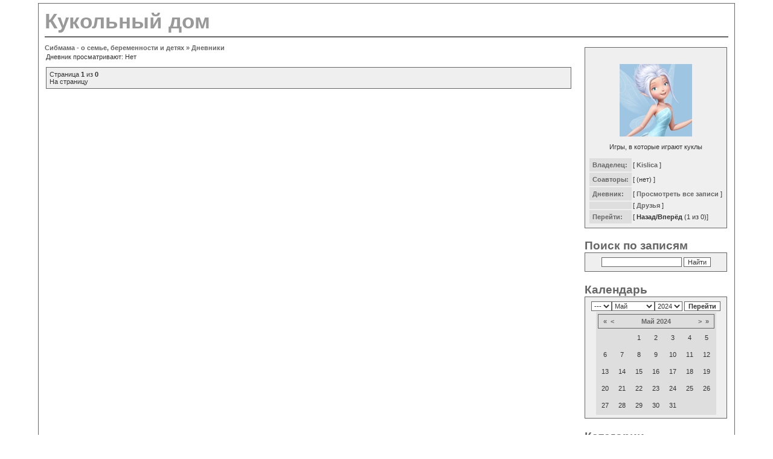

--- FILE ---
content_type: text/html; charset=windows-1251
request_url: https://blog.sibmama.ru/weblog.php?w=15747&previous=0&month=5&year=2024&sid=f4613b8d23524e4026de940980dec6cf
body_size: 5282
content:
<!DOCTYPE HTML PUBLIC "-//W3C//DTD HTML 4.01 Transitional//EN">
<html xmlns="http://www.w3.org/1999/xhtml" dir="ltr">
<head>
<meta http-equiv="Content-Type" content="text/html; charset=windows-1251" />
<meta http-equiv="Content-Style-Type" content="text/css" />
<link rel="canonical" href="https://blog.sibmama.ru/weblog.php?w=15747" />
<link rel="alternate" type="application/xml" title="Кукольный дом - RSS" href="weblog_rss.php?w=15747" /><link rel="stylesheet" href="weblogs/templates/simpleGray/print.css" type="text/css" media="print" />
<link rel="stylesheet" href="weblogs/templates/simpleGray/simpleGray.css?v=296" type="text/css" />
<script type="text/javascript" src="/js/swfobject.js"></script>
<script type="text/javascript" src="/js/jquery.js?v=3.2.1"></script>
<script type="text/javascript" src="/js/quotes.js?v=296"></script>
<link rel="stylesheet" href="/css/jquery.fancybox.min.css?v=3210" />
<link rel="stylesheet" href="/css/jquery.fancybox.fix.css?v=3210" />
<script src="/js/jquery.fancybox.min2.js?v=3210"></script>
<link rel="stylesheet" href="css/linesf.css" type="text/css">
<!--[if lt IE 7]><style type="text/css"> .transfix { behavior: url(css/iepngfix.htc); }</style><![endif]-->
<style type="text/css">
<!--
body
{
	color: #333333;
	font-family: Arial;
	font-size: 8pt;
	text-align: center;
	scrollbar-face-color: #DEDEDE;
	scrollbar-highlight-color: #FFFFFF;
	scrollbar-shadow-color: #DEDEDE;
	scrollbar-3dlight-color: #D7D7D7;
	scrollbar-arrow-color: #666666;
	scrollbar-track-color: #EFEFEF;
	scrollbar-darkshadow-color: #989898;
	margin: 0;
	background-color: #EFEFEF;
	background-image: none;
	background-attachment: fixed;
	background-repeat: repeat;
	background-position: center center;
	background-color: #FFFFFF;
}

#wrapper
{
    text-align: left;
    background-color: #FFFFFF;
    border: 1px #666666 solid;
    margin: 5px auto;
    max-width: 1152px;
    padding-bottom: 5px;

}

/* HTML replacements */
font,th,td,p { color: 333333; font-family: Arial; color: #333333; font-size: 8pt }
a:link		{ text-decoration: none; color : #666666; font-weight: bold; }
a:active	{ text-decoration: none; color : #666666; font-weight: bold; }
a:visited	{ text-decoration: none; color : #666666; font-weight: bold; }
a:hover		{ text-decoration: underline; color : #333333; }
hr		{ border: 0; border-top: 2px #666666 solid; }
th		{ border: 1px #666666 solid; background-color: #DEDEDE; white-space: nowrap; color: #666666; padding: 5px; }
h1		{ font-size: 26pt; font-weight: bold; color: #999999; padding: 0; margin: 0 }
h2		{ font-size: 16pt; font-weight: bold; color: #666666; padding: 0; margin: 0 }
h3		{ font-size: 12pt; color: #666666; padding: 0; margin: 0 }
h4		{ font-size: 14pt; font-weight: bold; color: #666666; padding: 0; margin: 0; padding-top: 1em; }
h5		{ background-color: #DEDEDE; white-space: nowrap; font-weight: bold; padding: 5px; margin: 0; font-size: 1em }
input, select, textarea, button	{ font-size: 8pt; border: 1px #666666 solid; background-color: #FFFFFF; color: #333333; vertical-align: middle; }
img		{ border: 0; vertical-align: middle }
td		{ padding: 0; margin: 0; }
form	{ padding: 2px; margin: 0; }
label 	{ vertical-align: middle; }
.footer		{ border: 1px #666666 solid; background-color: #DEDEDE; }
.postedby	{ font-size: 0.8em }
.left		{ float: left; }
.right 		{ float: right; }
.clear		{ clear: both; }
td		{ vertical-align: top; }
.extrapadding	{ padding: 10px; }
.box p table	{ margin: 1em }

.entry
{
	margin-bottom: 3em;
}

.allentries
{
}

.box
{
	margin: 0 auto 0 auto;
	border: 1px #666666 solid;
	background-color: #EFEFEF;
	padding: 5px;
}
.entry .box, .entrybox
{
        border: 1px #666666 solid;
        background-color: #DEDEDE;
}

.daycell	{ border: 1px #666666 solid; background-color: #EFEFEF; width: 25px; height: 25px; vertical-align: middle; }
.nodaycell 	{ background-color: #DEDEDE; width: 25px; height: 25px; vertical-align: middle; }
.row1		{ background-color: #EFEFEF; vertical-align: middle; padding: 5px; }
.row2		{ background-color: #DEDEDE; vertical-align: middle; padding: 5px; }
.row1 label	{ font-weight: bold }
.copyright	{ color: 333333; font-family: Arial; color: #333333; font-size: 8pt; }

input.mainoption, button.mainoption{ font-weight: bold; }

#webloginfo
{
	text-align: left;
	white-space: nowrap;
	overflow: auto;
}

#webloginfo th
{
	border: 0;
	text-align: left;
	font-weight: bold;
}

#webloginfo td
{
	vertical-align: middle;
}

.toplinks
{
	height: 3em;
	line-height: 3em;
	vertical-align: middle;
}

.center
{
	margin: 0 auto 0 auto;
	text-align: center;
}

.smilie
{
	padding: 3px;
	border: 1px;
}

.smilie:hover
{
	border: 1px #666666 solid;
	background: #DEDEDE;
}

.helpline
{
	background: none;
	border: 0;
}

.footer
{
	text-align: center;
	vertical-align: middle;
	height: 2.5em;

}

.phpbb_alert {
        border: 1px #666666 solid;
        background-color: #EFEFEF;
}
#phpbb_alert h3.alert_title, .phpbb_confirm_title {
        color: #666666;
}

-->
</style>

<title>Кукольный дом</title>

</head>
<body>
<div id="wrapper">

<script language="JavaScript" type="text/javascript">
<!--
function emoticon(text) {
	var txtarea = document.post.message;
	text = ' ' + text + ' ';
	if (txtarea.createTextRange && txtarea.caretPos) {
		var caretPos = txtarea.caretPos;
		caretPos.text = caretPos.text.charAt(caretPos.text.length - 1) == ' ' ? caretPos.text + text + ' ' : caretPos.text + text;
		txtarea.focus();
	} else {
		txtarea.value  += text;
		txtarea.focus();
	}
}
-->
</script>

<div class="extrapadding">
<a href="weblog.php?w=15747&amp;sid=6d831846312ea9d2c34221491d0729de"><h1>Кукольный дом</h1></a>
<hr />
<p class="noprint"><a href="https://forum.sibmama.ru/index.php?sid=6d831846312ea9d2c34221491d0729de">Сибмама - о семье, беременности и детях</a> &raquo; <a href="weblogs.php?sid=6d831846312ea9d2c34221491d0729de">Дневники</a></p>
</div>

<table style="width:100%;margin-top:-40px" cellpadding="10">
  <tr>
	<td id="mainColumn"><div class="extrapadding">


<p class="noprint">Дневник просматривают: Нет</p>

<div class="box">Страница <b>1</b> из <b>0</b><br />На страницу </div>
	</div></td>
	<td width="20%" id="rightColumn"><div class="extrapadding">

		<div class="box" style="text-align: center">

			<p><br /><img src="images/avatars/258402_54c7c8a482ba4.jpg" alt="" border="0" /><br /></p>

			<p>Игры, в которые играют куклы</p>

			<table id="webloginfo" style="margin: auto">
			  <tr>
				<th>Владелец:</th>
				<td>[ <a href="https://forum.sibmama.ru/profile.php?mode=viewprofile&amp;u=258402&amp;sid=6d831846312ea9d2c34221491d0729de">Kislica</a> ]</td>
			  </tr>
			  <tr>
				<th>Соавторы:</th>
				<td style="white-space:normal">[ (нет) ]</td>
			  </tr>
			  <tr>
				<th>Дневник:</th>
				<td>[ <a href="weblog_allentries.php?w=15747&amp;sid=6d831846312ea9d2c34221491d0729de">Просмотреть все записи</a> ]</td>
			  </tr>
			  <tr>
				<th></th>
				<td>[ <a href="weblog_friends.php?u=258402&amp;sid=6d831846312ea9d2c34221491d0729de">Друзья</a> ]</td>
			  </tr>
			  
			  <tr>
				<th>Перейти:</th>
				<td>[ <strong>Назад/Вперёд</strong> (1 из 0)]</td>
			</tr>
		    </table>
		</div>
		<h4>Поиск по записям</h4>
		<div class="box" style="text-align: center">
		    <form action="weblog.php?w=15747&amp;sid=6d831846312ea9d2c34221491d0729de" method="post">
			<input type="text" name="search" value=""/>&nbsp;<button type="submit" name="submit">Найти</button> 
		    </form>
		</div>
		
		<h4>Календарь</h4>
		<div class="box" style="text-align: center">

			<form action="weblog.php?w=15747&amp;sid=6d831846312ea9d2c34221491d0729de" method="get">
				<select id="day" name="day"><option value="">---</option><option value="1">1</option><option value="2">2</option><option value="3">3</option><option value="4">4</option><option value="5">5</option><option value="6">6</option><option value="7">7</option><option value="8">8</option><option value="9">9</option><option value="10">10</option><option value="11">11</option><option value="12">12</option><option value="13">13</option><option value="14">14</option><option value="15">15</option><option value="16">16</option><option value="17">17</option><option value="18">18</option><option value="19">19</option><option value="20">20</option><option value="21">21</option><option value="22">22</option><option value="23">23</option><option value="24">24</option><option value="25">25</option><option value="26">26</option><option value="27">27</option><option value="28">28</option><option value="29">29</option><option value="30">30</option><option value="31">31</option></select><select id="month" name="month"><option value="">---</option><option value="1">Январь</option><option value="2">Февраль</option><option value="3">Март</option><option value="4">Апрель</option><option value="5" selected="selected">Май</option><option value="6">Июнь</option><option value="7">Июль</option><option value="8">Август</option><option value="9">Сентябрь</option><option value="10">Октябрь</option><option value="11">Ноябрь</option><option value="12">Декабрь</option></select><select id="year" name="year"><option value=""$select>---</option><option value="2000">2000</option><option value="2001">2001</option><option value="2002">2002</option><option value="2003">2003</option><option value="2004">2004</option><option value="2005">2005</option><option value="2006">2006</option><option value="2007">2007</option><option value="2008">2008</option><option value="2009">2009</option><option value="2010">2010</option><option value="2011">2011</option><option value="2012">2012</option><option value="2013">2013</option><option value="2014">2014</option><option value="2015">2015</option><option value="2016">2016</option><option value="2017">2017</option><option value="2018">2018</option><option value="2019">2019</option><option value="2020">2020</option><option value="2021">2021</option><option value="2022">2022</option><option value="2023">2023</option><option value="2024" selected="selected">2024</option><option value="2025">2025</option><option value="2026">2026</option><option value="2027">2027</option><option value="2028">2028</option><option value="2029">2029</option><option value="2030">2030</option><option value="2031">2031</option><option value="2032">2032</option><option value="2033">2033</option><option value="2034">2034</option><option value="2035">2035</option><option value="2036">2036</option><option value="2037">2037</option></select><input type="hidden" name="w" value="15747" />				<input type="submit" accesskey="g" name="submit" class="mainoption" value="Перейти" />
			</form>

		      <table cellspacing="3" style="padding: 0px; margin: 0; text-align: center; margin: auto auto auto auto; background: #DEDEDE">
			<tr>
<th colspan="7">
<span style="float: left;">&nbsp;<a href="weblog.php?w=15747&amp;previous=0&amp;month=5&amp;year=2023&amp;sid=6d831846312ea9d2c34221491d0729de">&laquo;</a>&nbsp;</span>
<span style="float: left;">&nbsp;<a href="weblog.php?w=15747&amp;previous=0&amp;month=4&amp;year=2024&amp;sid=6d831846312ea9d2c34221491d0729de">&lt;</a>&nbsp;</span>
<span style="float: right;">&nbsp;<a href="weblog.php?w=15747&amp;previous=0&amp;month=5&amp;year=2025&amp;sid=6d831846312ea9d2c34221491d0729de">&raquo;</a>&nbsp;</span>
<span style="float: right;">&nbsp;<a href="weblog.php?w=15747&amp;previous=0&amp;month=6&amp;year=2024&amp;sid=6d831846312ea9d2c34221491d0729de">&gt;</a>&nbsp;</span>Май 2024</th>
			</tr>
			<tr>
				<td class="nodaycell"></td>
				<td class="nodaycell"></td>
				<td class="nodaycell">1</td>				<td class="nodaycell">2</td>				<td class="nodaycell">3</td>				<td class="nodaycell">4</td>				<td class="nodaycell">5</td></tr><tr>				<td class="nodaycell">6</td>				<td class="nodaycell">7</td>				<td class="nodaycell">8</td>				<td class="nodaycell">9</td>				<td class="nodaycell">10</td>				<td class="nodaycell">11</td>				<td class="nodaycell">12</td></tr><tr>				<td class="nodaycell">13</td>				<td class="nodaycell">14</td>				<td class="nodaycell">15</td>				<td class="nodaycell">16</td>				<td class="nodaycell">17</td>				<td class="nodaycell">18</td>				<td class="nodaycell">19</td></tr><tr>				<td class="nodaycell">20</td>				<td class="nodaycell">21</td>				<td class="nodaycell">22</td>				<td class="nodaycell">23</td>				<td class="nodaycell">24</td>				<td class="nodaycell">25</td>				<td class="nodaycell">26</td></tr><tr>				<td class="nodaycell">27</td>				<td class="nodaycell">28</td>				<td class="nodaycell">29</td>				<td class="nodaycell">30</td>				<td class="nodaycell">31</td>				<td class="nodaycell"></td>
				<td class="nodaycell"></td>
			</tr>
		      </table>

		</div>

		<h4>Категории</h4>
		<div class="box" style="text-align: center">
						<a href="weblog.php?w=15747&amp;category=%C4%EE%EC%E0&amp;sid=6d831846312ea9d2c34221491d0729de">Дома</a>&nbsp;(2), <a href="weblog.php?w=15747&amp;category=%C4%F3%EC%E0%FE&amp;sid=6d831846312ea9d2c34221491d0729de">Думаю</a>&nbsp;(1), <a href="weblog.php?w=15747&amp;category=%CC%E0%E3%E0%E7%E8%ED%FB&amp;sid=6d831846312ea9d2c34221491d0729de">Магазины</a>&nbsp;(2), <a href="weblog.php?w=15747&amp;category=%CD%E0+%F3%EB%E8%F6%E5&amp;sid=6d831846312ea9d2c34221491d0729de">На улице</a>&nbsp;(10), <a href="weblog.php?w=15747&amp;category=0&amp;sid=6d831846312ea9d2c34221491d0729de">без&nbsp;категорий</a>&nbsp;(1)		</div>

		<h4>Болталка</h4>
		<div class="box">

		<div style="border: 1px #DEDEDE solid; max-height: 30em; min-height: 5em; overflow: auto;">
		<div style="border: 1px #DEDEDE solid">
		</div>
			<div class="row2">Тут ещё тихо.</div>

		</div>
			<form action="weblog.php?w=15747&amp;sid=6d831846312ea9d2c34221491d0729de" method="post" name="post">
			<p>
			&nbsp;<strong>Имя:</strong><br /><input type="text" name="username" style="width: 100%" /><br />
			&nbsp;<strong>Сайт:</strong><br /><input type="text" name="www" style="width: 100%" /><br />
			&nbsp;<strong>Высказать:</strong><br />
			<textarea name="message" style="width: 100%; height: 4em;"></textarea>
			</p>
			<p><a href="posting.php?mode=smilies&amp;sid=6d831846312ea9d2c34221491d0729de" onclick="window.open('posting.php?mode=smilies&amp;sid=6d831846312ea9d2c34221491d0729de', '_phpbbsmilies', 'HEIGHT=300,resizable=yes,scrollbars=yes,WIDTH=250');return false;" target="_phpbbsmilies" class="nav">Посмотреть и вставить смайлики</a></p>

			<input type="submit" accesskey="s" name="submit" class="mainoption" value="Отправить" />&nbsp;<input type="reset" name="reset" class="liteoption" value="Вернуть" />

			</form>
		</div>

		<h4>О Kislica</h4>
		<div class="box">
			<h5>Зарегистрирован</h5>
			Вт Мар 25, 2014 23:12<br /><br />

						<h5>Откуда</h5>
			Arizona, Scottsdale<br /><br />
			
			
					</div>

		<h4>Дневник</h4>
		<div class="box">
			<h5>Дневник начат</h5>
			Вт Янв 27, 2015 20:21<br /><br />

			<h5>Всего записей</h5>
			19<br /><br />

			<h5>Возраст дневника</h5>
			4008 дней<br /><br />

			<h5>Всего ответов</h5>
			21<br /><br />

			<h5>Визитов</h5>
			101406<br /><br />
		</div>

		<h4>RSS</h4>
		<div class="box">
			<a href="weblog_rss.php?w=15747"><img src="images/xml.gif" alt="RSS Feed" border="0" /></a>
		</div>

	</div></td>
  </tr>
</table>
<div id="darkenwrapper" data-ajax-error-title="" data-ajax-error-text="" data-ajax-error-text-abort="" data-ajax-error-text-timeout="" data-ajax-error-text-parsererror="">
        <div id="darken">&nbsp;</div>
</div>
<div id="phpbb_alert" class="phpbb_alert" data-l-err="Ошибка" data-l-timeout-processing-req="Запрос выполняется слишком долго">
        <a href="#" class="alert_close"></a>
        <h3 class="alert_title">&nbsp;</h3><p class="alert_text"></p>
        <span class="alert_btns"></span>&nbsp;&nbsp;<input type="button" class="alert_close_btn button2" title="Закрыть" value="Закрыть">
</div>
<div id="phpbb_confirm" class="phpbb_alert">
        <a href="#" class="alert_close"></a>
        <div class="alert_text"></div>
</div>
<div id="phpbb_notice" class="phpbb_alert phpbb_notice"><a href="#" class="alert_close"></a><p class="notice_text"></p></div>

<script type="text/javascript" src="/js/core2.js?v=296"></script>
<script src="/js/jquery.fancybox.ig.js?v=3210"></script>

        <div align="center" style="clear: both"><span class="copyright">Powered by The Blog Mod by Hyperion & TheBlogMod.com</span></div>
<div align="center"><span class="copyright">
Powered by <a href="http://www.phpbb.com/" target="_phpbb" class="copyright">phpBB</a> &copy; phpBB Group<br />
Weblog style by Hyperion
<br><br>

<!-- Yandex.Metrika counter --><script type="text/javascript">
(function (d, w, c) {(w[c] = w[c] || []).push(function() {try {
w.yaCounter32564070 = new Ya.Metrika({id:32564070,clickmap:true,trackLinks:true,accurateTrackBounce:true,webvisor:false});
w.yaCounter42319 = new Ya.Metrika({id:42319,webvisor:false,clickmap:true,trackLinks:true,accurateTrackBounce:true,ut:"noindex",type:1});
w.yaCounter1856 = new Ya.Metrika({id:1856,webvisor:false,clickmap:true,trackLinks:true,accurateTrackBounce:true,trackHash:true,params:window.yaParams||{ },type:1});
w.yaCounter42318 = new Ya.Metrika({id:42318,webvisor:false,clickmap:true,trackLinks:true,accurateTrackBounce:true,trackHash:true,params:window.yaParams||{ },type:1});
w.yaCounter42320 = new Ya.Metrika({id:42320,webvisor:false,clickmap:true,trackLinks:true,accurateTrackBounce:true,trackHash:true,params:window.yaParams||{ },type:1});
w.yaCounter30243229 = new Ya.Metrika({id:30243229,webvisor:false,clickmap:true,trackLinks:true,accurateTrackBounce:true,trackHash:true,params:window.yaParams||{ },type:1});
} catch(e) { }});
var n = d.getElementsByTagName("script")[0],s = d.createElement("script"),f = function () { n.parentNode.insertBefore(s, n); };s.type = "text/javascript";
s.async = true;s.src = "https://mc.yandex.ru/metrika/watch.js";
if (w.opera == "[object Opera]") {d.addEventListener("DOMContentLoaded", f, false);} else { f(); }})(document, window, "yandex_metrika_callbacks");</script>
<noscript><div><img src="https://mc.yandex.ru/watch/32564070" style="position:absolute; left:-9999px;" alt="" /></div></noscript>
<!-- /Yandex.Metrika counter -->
<!--LiveInternet counter--><script language="JavaScript" type="text/javascript"><!--
document.write('<a href="https://www.liveinternet.ru/click" '+
'target=_blank><img src="https://counter.yadro.ru/hit?t45.1;r'+
escape(document.referrer)+((typeof(screen)=='undefined')?'':
';s'+screen.width+'*'+screen.height+'*'+(screen.colorDepth?
screen.colorDepth:screen.pixelDepth))+';u'+escape(document.URL)+
';i'+escape('Жж'+document.title)+';'+Math.random()+
'" border=0 width=31 height=31 alt="liveinternet.ru"></a>')//--></script><!--/LiveInternet--></span></div>
</div>
</div>
<div id="page-footer"></div>
</body>
</html>



--- FILE ---
content_type: text/css
request_url: https://blog.sibmama.ru/weblogs/templates/simpleGray/print.css
body_size: -25
content:
#rightColumn
{
	display: none;
}

.noprint
{
	display: none;
}

.entry
{
	border: 0;
}

--- FILE ---
content_type: application/javascript
request_url: https://blog.sibmama.ru/js/core2.js?v=296
body_size: 9547
content:
/* global bbfontstyle */

var phpbb = (typeof phpbb === 'undefined')? {}: phpbb;
phpbb.alertTime = 100;

(function($) {  // Avoid conflicts with other libraries

'use strict';

// define a couple constants for keydown functions.
var keymap = {
	TAB: 9,
	ENTER: 13,
	ESC: 27
};

var $dark = $('#darkenwrapper');
var $loadingIndicator;
var phpbbAlertTimer = null;

phpbb.isTouch = (window && typeof window.ontouchstart !== 'undefined');
phpbb.isPWA = window.matchMedia('(display-mode: standalone)').matches;

/**
 * Display a loading screen
 *
 * @returns {object} Returns loadingIndicator.
 */
phpbb.loadingIndicator = function(a, d, t) {
        if (!$loadingIndicator) {
                $loadingIndicator = $('<div />', { id: 'loading_indicator' });
                $loadingIndicator.appendTo('#page-footer');
        }

        if (a) {
                var $fade = (d) ? $dark : $loadingIndicator;
                phpbb.clearLoadingTimeout();
                $fade.fadeOut(phpbb.alertTime);
        } else if (!$loadingIndicator.is(':visible')) {
                if (d) {
                  if ($dark.is(':visible')) {
                      $dark.append($loadingIndicator);
                      $loadingIndicator.fadeIn(phpbb.alertTime);
                  } else {
                      $dark.append($loadingIndicator);
                      $loadingIndicator.show();
                      $dark.fadeIn(phpbb.alertTime);
                  }
                } else 
                    $loadingIndicator.fadeIn(phpbb.alertTime);
                // Wait fifteen seconds and display an error if nothing has been returned by then.
                phpbb.clearLoadingTimeout();
                phpbbAlertTimer = setTimeout(function() {
                        var $alert = $('#phpbb_alert');

                        if ($loadingIndicator.is(':visible')) {
                                phpbb.alert($alert.attr('data-l-err'), $alert.attr('data-l-timeout-processing-req'));
                        }
                }, t?t*1000:15000);
        }

        return $loadingIndicator;
};

/**
 * Clear loading alert timeout
*/
phpbb.clearLoadingTimeout = function() {
	if (phpbbAlertTimer !== null) {
		clearTimeout(phpbbAlertTimer);
		phpbbAlertTimer = null;
	}
};


/**
* Close popup alert after a specified delay
*
* @param {int} delay Delay in ms until darkenwrapper's click event is triggered
*/
phpbb.closeDarkenWrapper = function(delay) {
	phpbbAlertTimer = setTimeout(function() {
		$('#darkenwrapper').trigger('click');
	}, delay);
};

/**
 * Display a simple alert similar to JSs native alert().
 *
 * You can only call one alert or confirm box at any one time.
 *
 * @param {string} title Title of the message, eg "Information" (HTML).
 * @param {string} msg Message to display (HTML).
 *
 * @returns {object} Returns the div created.
 */
phpbb.alert = function(title, msg, btn, nodark, addclass) {
	var $alert = $('#phpbb_alert');
        $alert.removeClass().addClass("phpbb_alert"); if (addclass) $alert.addClass(addclass);
	$alert.find('.alert_title').html(title);
	$alert.find('.alert_text').html(msg);
        $alert.find('.alert_btns').html(btn?btn:'');

	$(document).on('keydown.phpbb.alert', function(e) {
		if (e.keyCode === keymap.ENTER || e.keyCode === keymap.ESC) {
			phpbb.alert.close($alert, !nodark);
			e.preventDefault();
			e.stopPropagation();
		}
	});
	phpbb.alert.open($alert, nodark);

	return $alert;
};

/**
* Handler for opening an alert box.
*
* @param {jQuery} $alert jQuery object.
*/
phpbb.alert.open = function($alert, nodark) {
	if (!nodark && !$dark.is(':visible')) {
		$dark.fadeIn(phpbb.alertTime);
	}

	if (nodark) {
                $alert.fadeIn(phpbb.alertTime);
                if (nodark != -1) {
                    phpbbAlertTimer = setTimeout(function() {
                          $alert.fadeOut(phpbb.alertTime);
                    }, nodark * 1000);
                }
                
        } else if ($loadingIndicator && $loadingIndicator.is(':visible')) {
		$loadingIndicator.fadeOut(phpbb.alertTime, function() {
			$dark.stop().fadeIn(phpbb.alertTime);
			$dark.append($alert);
			$alert.fadeIn(phpbb.alertTime);
		});
	} else if ($dark.is(':visible')) {
		$dark.append($alert);
		$alert.fadeIn(phpbb.alertTime);
	} else {
		$dark.append($alert);
		$alert.show();
		$dark.fadeIn(phpbb.alertTime);
	}

	$alert.on('click', function(e) {
		e.stopPropagation();
	});

	$dark.one('click', function(e) {
		/*phpbb.alert.close($alert, true);*/
		e.preventDefault();
		e.stopPropagation();
	});

	$alert.find('.alert_close,.alert_close_btn').one('click', function(e) {
		phpbb.alert.close($alert, !nodark);
		e.preventDefault();
	});
	if ($alert.height()%2) $alert.addClass('phpbb_alert_fix');
};

/**
* Handler for closing an alert box.
*
* @param {jQuery} $alert jQuery object.
* @param {bool} fadedark Whether to remove dark background.
*/
phpbb.alert.close = function($alert, fadedark) {
	var $fade = (fadedark) ? $dark : $alert;

	/*$fade.fadeOut(phpbb.alertTime, function() {
		$alert.hide();
	});*/
	$fade.hide();
	$alert.hide();

	$alert.find('.alert_close').off('click');
	$(document).off('keydown.phpbb.alert');
};
phpbb.notice = function(msg) {
	var $notice = $('#phpbb_notice');
	$notice.find('.notice_text').html(msg);

	$(document).on('keydown.phpbb.notice', function(e) {
		if (e.keyCode === keymap.ENTER || e.keyCode === keymap.ESC) {
			phpbb.notice.close($notice, true);
			e.preventDefault();
			e.stopPropagation();
		}
	});
	phpbb.notice.open($notice);

	return $notice;
};
phpbb.notice.open = function($notice) {
	if ($dark.is(':visible')) {
		$dark.hide();
	}
	if ($loadingIndicator && $loadingIndicator.is(':visible')) {
		$loadingIndicator.fadeOut(phpbb.alertTime, function() {
			$notice.fadeIn(phpbb.alertTime);
		});
	} else {
	    $notice.fadeIn(phpbb.alertTime);
	}

	$notice.on('click', function(e) {
		e.stopPropagation();
	});

	$notice.find('.alert_close').one('click', function(e) {
		phpbb.notice.close($notice);
		e.preventDefault();
	});
};
phpbb.notice.close = function($notice) {
	$notice.fadeOut(phpbb.alertTime);

	$notice.find('.alert_close').off('click');
	$(document).off('keydown.phpbb.notice');
};

/**
 * Display a simple yes / no box to the user.
 *
 * You can only call one alert or confirm box at any one time.
 *
 * @param {string} msg Message to display (HTML).
 * @param {function} callback Callback. Bool param, whether the user pressed
 *     yes or no (or whatever their language is).
 * @param {bool} fadedark Remove the dark background when done? Defaults
 *     to yes.
 *
 * @returns {object} Returns the div created.
 */
phpbb.confirm = function(msg, callback, fadedark) {
        var $confirmDiv = $('#phpbb_confirm');
        $confirmDiv.find('.alert_text').html(msg).clearable();
        fadedark = fadedark || true;

        $(document).on('keydown.phpbb.alert', function(e) {
                if (e.keyCode === keymap.ENTER || e.keyCode === keymap.ESC) {
			if (e.keyCode === keymap.ESC && $.fancybox && $.fancybox.getInstance()) return;
                        var name = (e.keyCode === keymap.ENTER) ? 'confirm' : 'cancel';

                        $('input[name="' + name + '"]').trigger('click');
                        e.preventDefault();
                        e.stopPropagation();
                }
        });

        $confirmDiv.find('input[type="button"]').one('click.phpbb.confirmbox', function(e) {
                var confirmed = this.name === 'confirm';

                if (confirmed) {
                        callback(true);
                }
                $confirmDiv.find('input[type="button"]').off('click.phpbb.confirmbox');
                phpbb.alert.close($confirmDiv, fadedark || !confirmed);

                e.preventDefault();
                e.stopPropagation();
        });

        phpbb.alert.open($confirmDiv);

        return $confirmDiv;
};

/**
 * Makes a link use AJAX instead of loading an entire page.
 *
 * This function will work for links (both standard links and links which
 * invoke confirm_box) and forms. It will be called automatically for links
 * and forms with the data-ajax attribute set, and will call the necessary
 * callback.
 *
 * For more info, view the following page on the phpBB wiki:
 * http://wiki.phpbb.com/JavaScript_Function.phpbb.ajaxify
 *
 * @param {object} options Options.
 */
phpbb.ajaxify = function(options) {
        var $elements = $(options.selector),
                refresh = options.refresh,
                callback = options.callback,
                overlay = (typeof options.overlay !== 'undefined') ? options.overlay : true,
                isForm = $elements.is('form'),
                isText = $elements.is('input[type="text"], textarea'),
                eventName;

        if (isForm) {
                eventName = 'submit';
        } else if (isText) {
                eventName = 'keyup';
        } else {
                eventName = 'click';
        }

        $elements.on(eventName, function(event) {
                var action, method, data, submit, that = this, $this = $(this);

                if ($this.find('input[type="submit"][data-clicked],button[type="submit"][data-clicked],input[type="image"][data-clicked]').attr('data-ajax') === 'false') {
                        return;
                }

                /**
                 * Handler for AJAX errors
                 */
                function errorHandler(jqXHR, textStatus, errorThrown) {
                        if (typeof console !== 'undefined' && console.log) {
                                console.log('AJAX error. status: ' + textStatus + ', message: ' + errorThrown);
                        }
                        phpbb.clearLoadingTimeout();
                        var responseText, errorText = false;
                        try {
                                responseText = JSON.parse(jqXHR.responseText);
                                responseText = responseText.message;
                        } catch (e) {}
                        if (typeof responseText === 'string' && responseText.length > 0) {
                                errorText = responseText;
                        } else if (typeof errorThrown === 'string' && errorThrown.length > 0) {
                                errorText = errorThrown;
                        } else {
                                errorText = $dark.attr('data-ajax-error-text-' + textStatus);
                                if (typeof errorText !== 'string' || !errorText.length) {
                                        errorText = $dark.attr('data-ajax-error-text');
                                }
                        }
                        phpbb.alert($dark.attr('data-ajax-error-title'), errorText);
                }

                /**
                 * This is a private function used to handle the callbacks, refreshes
                 * and alert. It calls the callback, refreshes the page if necessary, and
                 * displays an alert to the user and removes it after an amount of time.
                 *
                 * It cannot be called from outside this function, and is purely here to
                 * avoid repetition of code.
                 *
                 * @param {object} res The object sent back by the server.
                 */
                function returnHandler(res) {
                        var alert,notice;

                        phpbb.clearLoadingTimeout();
                        phpbb.hideAllDropdowns();

                        // Is a confirmation required?
                        if (typeof res.S_CONFIRM_ACTION === 'undefined') {
                                // If a confirmation is not required, display an alert and call the
                                // callbacks.
				
                                if (typeof res.MESSAGE_TITLE !== 'undefined') {
                                        alert = phpbb.alert(res.MESSAGE_TITLE, res.MESSAGE_TEXT);
				} else if (typeof res.NOTICE_MESSAGE !== 'undefined') {
					notice = phpbb.notice(res.NOTICE_MESSAGE);
					phpbbAlertTimer = setTimeout(function() {
					    phpbb.notice.close(notice);
					}, 2000);
                                } else {
                                        $dark.fadeOut(phpbb.alertTime);

                                        if ($loadingIndicator) {
                                                $loadingIndicator.fadeOut(phpbb.alertTime);
                                        }
                                }

                                if (typeof phpbb.ajaxCallbacks[callback] === 'function') {
                                        phpbb.ajaxCallbacks[callback].call(that, res);
                                }

                                // If the server says to refresh the page, check whether the page should
                                // be refreshed and refresh page after specified time if required.
                                if (res.REFRESH_DATA) {
                                        if (typeof refresh === 'function') {
                                                refresh = refresh(res.REFRESH_DATA.url);
                                        } else if (typeof refresh !== 'boolean') {
                                                refresh = false;
                                        }

                                        phpbbAlertTimer = setTimeout(function() {
                                                if (refresh) {
                                                        window.location = res.REFRESH_DATA.url;
                                                }

                                                // Hide the alert even if we refresh the page, in case the user
                                                // presses the back button.
                                                $dark.fadeOut(phpbb.alertTime, function() {
                                                        if (typeof alert !== 'undefined') {
                                                                alert.hide();
                                                        }
                                                });
                                        }, res.REFRESH_DATA.time * 1000); // Server specifies time in seconds
                                }
                        } else {
                                if (res.CONFIRM_CALLBACK && typeof phpbb.ajaxCallbacks[res.CONFIRM_CALLBACK] === 'function') {
                                        phpbb.ajaxCallbacks[res.CONFIRM_CALLBACK].call(that, res);
                                }
                                // If confirmation is required, display a dialog to the user.
                                phpbb.confirm(res.MESSAGE_BODY, function(del) {
                                        if (!del) {
                                                return;
                                        }

                                        phpbb.loadingIndicator();
                                        data =  $('<form>' + res.S_HIDDEN_FIELDS + '</form>').serialize();
                                        $.ajax({
                                                url: res.S_CONFIRM_ACTION,
                                                type: 'POST',
                                                data: data + '&confirm=' + res.YES_VALUE + '&' + $('form', '#phpbb_confirm').serialize(),
                                                success: returnHandler,
                                                error: errorHandler
                                        });
                                }, false);
                        }
                }

                // If the element is a form, POST must be used and some extra data must
                // be taken from the form.
                var runFilter = (typeof options.filter === 'function');
                data = {};

                if (isForm) {
                        action = $this.attr('action').replace('&amp;', '&');
                        data = $this.serializeArray();
                        method = $this.attr('method') || 'GET';

                        if ($this.find('input[type="submit"][data-clicked],button[type="submit"][data-clicked],input[type="image"][data-clicked]')) {
                                submit = $this.find('input[type="submit"][data-clicked],button[type="submit"][data-clicked],input[type="image"][data-clicked]');
                                data.push({
                                        name: submit.attr('name'),
                                        value: submit.val()
                                });
                        }
                } else if (isText) {
                        var name = $this.attr('data-name') || this.name;
                        action = $this.attr('data-url').replace('&amp;', '&');
                        data[name] = this.value;
                        method = 'POST';
                } else {
                        action = this.href;
                        data = null;
                        method = 'GET';
                }

                var sendRequest = function() {
                        var dataOverlay = $this.attr('data-overlay');
                        if (overlay && (typeof dataOverlay === 'undefined' || dataOverlay === 'true')) {
                                phpbb.loadingIndicator();
                        }

                        var request = $.ajax({
                                url: action,
                                type: method,
                                data: data,
                                success: returnHandler,
                                error: errorHandler,
                                cache: false
                        });

                        request.always(function() {
                                if ($loadingIndicator && $loadingIndicator.is(':visible')) {
                                        $loadingIndicator.fadeOut(phpbb.alertTime);
                                }
                        });
                };

                // If filter function returns false, cancel the AJAX functionality,
                // and return true (meaning that the HTTP request will be sent normally).
                if (runFilter && !options.filter.call(this, data, event, sendRequest)) {
                        return;
                }

                sendRequest();
                event.preventDefault();
        });

        if (isForm) {
                $elements.find('input[type="submit"],button[type="submit"],input[type="image"]').click(function () {
                        var $this = $(this);

                        // Remove data-clicked attribute from any submit button of form
                        $this.parents('form:first').find('input[type="submit"][data-clicked],button[type="submit"][data-clicked],input[type="image"][data-clicked]').removeAttr('data-clicked');

                        $this.attr('data-clicked', 'true');
                });
        }

        return this;
};

phpbb.ajaxCallbacks = {};

/**
 * Adds an AJAX callback to be used by phpbb.ajaxify.
 *
 * See the phpbb.ajaxify comments for information on stuff like parameters.
 *
 * @param {string} id The name of the callback.
 * @param {function} callback The callback to be called.
 */
phpbb.addAjaxCallback = function(id, callback) {
        if (typeof callback === 'function') {
                phpbb.ajaxCallbacks[id] = callback;
        }
        return this;
};

/**
 * This callback is based on the alt_text callback.
 *
 * It replaces the current text with the text in the alt-text data attribute,
 * and replaces the text in the attribute with the current text so that the
 * process can be repeated.
 * Additionally it replaces the class of the link's parent
 * and changes the link itself.
 */
phpbb.addAjaxCallback('toggle_link', function() {
        var $anchor,
                updateAll = $(this).data('update-all') ,
                toggleText,
                toggleUrl,
                toggleClass;

        if (updateAll !== undefined && updateAll.length) {
                $anchor = $(updateAll);
        } else {
                $anchor = $(this);
        }

        $anchor.each(function() {
                var $this = $(this);

                // Toggle link text
                toggleText = $this.attr('data-toggle-text');
                $this.attr('data-toggle-text', $this.text());
                $this.attr('title', $.trim(toggleText));
                $this.text(toggleText);

                // Toggle link url
                toggleUrl = $this.attr('data-toggle-url');
                $this.attr('data-toggle-url', $this.attr('href'));
                $this.attr('href', toggleUrl);

                // Toggle class of link parent
                toggleClass = $this.attr('data-toggle-class');
                $this.attr('data-toggle-class', $this.parent().attr('class'));
                $this.parent().attr('class', toggleClass);
        });
});

// This callback finds the post from the delete link, and removes it.
phpbb.addAjaxCallback('post_delete', function(res) {
	var $this = $(this);

	if (res.POST_ID) {
		var post = $this.closest('tr').parent().closest('tr');
		if (post.hasClass('bg1') || post.hasClass('bg2')) {
			var posts1 = post.nextAll('.bg1');
			post.nextAll('.bg2').removeClass('bg2').addClass('bg1');
			posts1.removeClass('bg1').addClass('bg2');
		}
		post.fadeOut(function() {
			$(this).next('tr').next('tr').remove();
			$(this).next('tr').remove();
			$(this).remove();
		});
	}
});

phpbb.addAjaxCallback('update_goods_list', function(res) {
	var gid=res.GID;
	if (gid) {
	    var $row = $('tr', '#goods-list').filter(function(){return $(this).data('good-id')==gid});
	    if (res.DEL) { $row.remove();return; }
	    if (!$row.length) $row = $('#goods-row-tpl').clone(true);
	    $row.attr('id', '');
	    $row.attr('data-good-id', gid);
	    $row.find('span.good-price').text(res.PRICE);
	    $row.find('span.good-percent').text(res.PERCENT);
	    $row.find('span.good-name').text(res.NAME);
	    $row.find('.good-tk').text(res.TK);
	    $row.find('.good-f0-val a').html(res.F0_VAL).attr('href', res.U_NAME);
	    $row.find('.good-f1-val').html(res.F1_VAL);
	    $row.find('.good-f2-val').html(res.F2_VAL);
	    $row.find('.good-f3-val').html(res.F3_VAL);
	    $row.find('.good-f4-val').html(res.F4_VAL);
	    $row.find('.good-f5-val').html(res.F5_VAL);
	    $row.find('.good-f6-val').html(res.F6_VAL);
	    $row.find('.good-f7-val').html(res.F7_VAL);
	    $row.find('.good-f8-val').html(res.F8_VAL);
	    $row.find('.good-cat').html(res.CAT);
	    $row.find('.good-del a').attr('href', res.U_DEL);
	    $row.toggleClass('good-row-sticky', res.STK=='1').toggleClass('good-row-hidden', res.HDN=='1');
	    if ($row.data('tmpl')) {
		$row.data('tmpl', '');
		$('#goods-list').prepend($row);
	    }
	    $row.removeClass('hidden');
	}
});

phpbb.addAjaxCallback('add_to_cart', function(res) {
	var gid=res.GID;
	if (gid) {
	    if ($('#ords input[name="ord_t[]"]').last().val()) $("#ords .azoaddlnk").last().click();
	    var $o = $("#ords div.asuzordcont").last();
	    $o.find('input[name="ord_gid[]"]').val(res.GID);
	    $o.find('input[name="ord_t[]"]').val(res.F0_VAL).parent().parent().addClass('afdsbl');
	    $o.find('input[name="ord_n[]"]').val(res.QUANT);
	    $o.find('select[name="ord_p[]"]').addClass('hidfld');
	    $o.find('span.azofpv').removeClass('hidfld').text(res.PERCENT);
	    $o.find('input[name="ord_c[]"]').val(res.PRICE).parent().addClass('afdsbl');
	    if (res.F_VALS) for(var i=1; i<9; i++) $o.find('[name="ord_f'+i+'[]"]').val(res.F_VALS[i]).parent().toggleClass('afdsbl', res.F_TYPES[i]=='1').toggleClass('hidfld', res.F_TYPES[i]=='2');
	    $('#sqr').show();
	}
});

phpbb.addAjaxCallback('update_thx', function(res) {
	var pid = res.POST_ID;
	if (pid !== undefined) $('#pr'+pid).next('tr').find('span.pthcnt').text('('+res.POST_THANKS+')');
});

phpbb.addAjaxCallback('disable_bump', function(res) {
	$(this).hide().parent().find('.bumpinfo').show().filter('div').html(res.BUMP_TEXT);
});

phpbb.addAjaxCallback('enable_sbm', function() {
	enAllSbmBtns();
});

phpbb.addAjaxCallback('parse_doc_alertbox', function() {
});

phpbb.addAjaxCallback('upd_html_by_id', function(res) {
	var id = res.ID, html = res.HTML;
	if (id !== undefined && html !== undefined) {
	    $('#'+id).html(html);
	    phpbb.ajaxifyIt('#'+id);
	}
});

phpbb.addAjaxCallback('prchs_row_update', function(res) {
	var id = res.ID, html = res.HTML;
	if (id !== undefined && html !== undefined) {
	    $('#'+id).html(html);
	    phpbb.ajaxifyIt('#'+id);
	    if ($('#ordtab').length) {
		$('#ordtab').refreshColumns();
		compact_rows();
		add_ctp('#'+id);
		add_ctu('#'+id);
	    }
	}
});

/**
* List of classes that toggle dropdown menu,
* list of classes that contain visible dropdown menu
*
* Add your own classes to strings with comma (probably you
* will never need to do that)
*/
phpbb.dropdownHandles = '.dropdown-container.dropdown-visible .dropdown-toggle';
phpbb.dropdownVisibleContainers = '.dropdown-container.dropdown-visible';

/**
* Dropdown toggle event handler
* This handler is used by phpBB.registerDropdown() and other functions
*/
phpbb.toggleDropdown = function() {
	var $this = $(this),
		options = $this.data('dropdown-options'),
		parent = options.parent,
		visible = parent.hasClass('dropdown-visible'),
		direction;

	if (!visible) {
                if (parent.hasClass('avatar-container') && $(window).width() > 700) return;
		// Hide other dropdown menus
		$(phpbb.dropdownHandles).each(phpbb.toggleDropdown);

		// Figure out direction of dropdown
		direction = options.direction;
		var verticalDirection = options.verticalDirection,
			offset = $this.offset();

		if (direction === 'auto') {
			if (($(window).width() - $this.outerWidth(true)) / 2 > offset.left) {
				direction = 'right';
			} else {
				direction = 'left';
			}
		}
		parent.toggleClass(options.leftClass, direction === 'left')
			.toggleClass(options.rightClass, direction === 'right');

		if (verticalDirection === 'auto') {
			var height = $(window).height(),
				top = offset.top - $(window).scrollTop();

			verticalDirection = (top < height * 0.7) ? 'down' : 'up';
		}
		parent.toggleClass(options.upClass, verticalDirection === 'up')
			.toggleClass(options.downClass, verticalDirection === 'down');
	}

	options.dropdown.toggle();
	parent.toggleClass(options.visibleClass, !visible)
		.toggleClass('dropdown-visible', !visible);

	// Check dimensions when showing dropdown
	// !visible because variable shows state of dropdown before it was toggled
	if (!visible) {
		var windowWidth = $(window).width();

		options.dropdown.find('.dropdown-contents').each(function() {
			var $this = $(this);

			$this.css({
				marginLeft: 0,
				left: 0,
				maxWidth: (windowWidth - 4) + 'px'
			});

			var offset = $this.offset().left,
				width = $this.outerWidth(true);

			if (offset < 2) {
				$this.css('left', (2 - offset) + 'px');
			} else if ((offset + width + 2) > windowWidth) {
				$this.css('margin-left', (windowWidth - offset - width - 2) + 'px');
			}

			// Check whether the vertical scrollbar is present.
			$this.toggleClass('dropdown-nonscroll', this.scrollHeight === $this.innerHeight());

		});
		var freeSpace = parent.offset().left - 4;

		if (direction === 'left') {
			options.dropdown.css('margin-left', '-' + freeSpace + 'px');

			// Try to position the notification dropdown correctly in RTL-responsive mode
			if (options.dropdown.hasClass('dropdown-extended')) {
				var contentWidth,
					fullFreeSpace = freeSpace + parent.outerWidth();

				options.dropdown.find('.dropdown-contents').each(function() {
					contentWidth = parseInt($(this).outerWidth(), 10);
					$(this).css({ marginLeft: 0, left: 0 });
				});

				var maxOffset = Math.min(contentWidth, fullFreeSpace) + 'px';
				options.dropdown.css({
					width: maxOffset,
					marginLeft: -maxOffset
				});
			}
		} else {
			options.dropdown.css('margin-right', '-' + (windowWidth + freeSpace) + 'px');
		}
	}

	// Prevent event propagation
	if (arguments.length > 0) {
		try {
			var e = arguments[0];
			e.preventDefault();
			e.stopPropagation();
		} catch (error) { }
	}
	return false;
};


/**
* Register dropdown menu
* Shows/hides dropdown, decides which side to open to
*
* @param {jQuery} toggle Link that toggles dropdown.
* @param {jQuery} dropdown Dropdown menu.
* @param {Object} options List of options. Optional.
*/
phpbb.registerDropdown = function(toggle, dropdown, options) {
	var ops = {
			parent: toggle.parent(), // Parent item to add classes to
			direction: 'auto', // Direction of dropdown menu. Possible values: auto, left, right
			verticalDirection: 'auto', // Vertical direction. Possible values: auto, up, down
			visibleClass: 'visible', // Class to add to parent item when dropdown is visible
			leftClass: 'dropdown-left', // Class to add to parent item when dropdown opens to left side
			rightClass: 'dropdown-right', // Class to add to parent item when dropdown opens to right side
			upClass: 'dropdown-up', // Class to add to parent item when dropdown opens above menu item
			downClass: 'dropdown-down' // Class to add to parent item when dropdown opens below menu item
		};
	if (options) {
		ops = $.extend(ops, options);
	}
	ops.dropdown = dropdown;

	ops.parent.addClass('dropdown-container');
	toggle.addClass('dropdown-toggle');

	toggle.data('dropdown-options', ops);

	toggle.click(phpbb.toggleDropdown);
	$('.dropdown-toggle-submenu', ops.parent).click(phpbb.toggleSubmenu);
};

/**
* Register page dropdowns.
*/
phpbb.registerPageDropdowns = function() {
	var $body = $('body');

	$body.find('.dropdown-tooltip').each(function() {
	    var $this = $(this);
	    $this.addClass('dropdown-trigger').wrap('<div class="dropdown-container"></div>').after('<div class="dropdown hidden"><div class="pointer"><div class="pointer-inner"></div></div><div class="dropdown-contents">'+$this.data('tooltip')+'</div></div>').show().parent().addClass($this.data('tooltip-dir'));
	});
	if (typeof sm_page_id == 'undefined' )
	$body.find('.uref').each(function() {
	    var $this = $(this);
	    $this.one('click', function(e) {
		e.preventDefault();
		e.stopPropagation();
		$this.addClass('dropdown-trigger').wrap('<div class="dropdown-container urefcont"></div>').after('<div class="dropdown hidden"><div class="pointer"><div class="pointer-inner"></div></div><ul class="dropdown-contents"><img class="uref_stub" src="/images/loading2.gif"/></ul></div>');
		var $contents = $this.parent().find('.dropdown'),
		options = {
			direction: 'auto',
			verticalDirection: 'auto'
		};
		phpbb.registerDropdown($this, $contents, options);
		$this.trigger('click');
		$contents.find('.dropdown-contents').load('/profile.php?mode=viewprofile&u='+encodeURIComponent($this.text()));
	    });
	});
                          
	$body.find('.dropdown-container').each(function() {
		var $this = $(this),
			$trigger = $this.find('.dropdown-trigger:first'),
			$contents = $this.find('.dropdown'),
			options = {
				direction: 'auto',
				verticalDirection: 'auto'
			},
			data;

		if (!$trigger.length) {
			data = $this.attr('data-dropdown-trigger');
			$trigger = data ? $this.children(data) : $this.children('a:first');
		}

		if (!$contents.length) {
			data = $this.attr('data-dropdown-contents');
			$contents = data ? $this.children(data) : $this.children('div:first');
		}

		if (!$trigger.length || !$contents.length) {
			return;
		}

		if ($this.hasClass('dropdown-up')) {
			options.verticalDirection = 'up';
		}
		if ($this.hasClass('dropdown-down')) {
			options.verticalDirection = 'down';
		}
		if ($this.hasClass('dropdown-left')) {
			options.direction = 'left';
		}
		if ($this.hasClass('dropdown-right')) {
			options.direction = 'right';
		}

		phpbb.registerDropdown($trigger, $contents, options);
	});

	// Hide active dropdowns when click event happens outside
	$body.on('click touchstart', function(e) {
		var $parents = $(e.target).parents();
		if (!$parents.is(phpbb.dropdownVisibleContainers)) {
			$(phpbb.dropdownHandles).each(phpbb.toggleDropdown);
		}
	});
};

phpbb.hideAllDropdowns = function() {
        $(phpbb.dropdownHandles).each(phpbb.toggleDropdown);
}

phpbb.newPmAlert = function() {
  $.get(
    '/profile.php',
    { mode:'newpm' },
    function(data) {
      if (data) phpbb.alert(data.MESSAGE_TITLE, data.MESSAGE_TEXT, 0, -1, 'phpbb_alert_pm');
    }
  );        
}

phpbb.lazyLoadAvatars = function loadAvatars() {
	var h=parseInt(window.location.hash.replace('#', '')), s='.lazyimg[data-srclz]:not(.splbox .lazyimg)',
	f = function () {
		var $avatar = $(this);
		$avatar.attr('srcset', $avatar.data('srcsetlz')).attr('src', $avatar.data('srclz')).attr('loading', 'lazy').removeAttr('data-srclz data-srcsetlz').removeClass('lava lfimg').parent().filter('.smfiwrp').css('background-color','transparent');
	};
	
	if (h>0) $("tr#pr"+h+" "+s).each(f);
	$(s).each(f);
};
phpbb.lazyLoadBlockImgs = function loadBlockImgs(s) {
	$('.lazyimg[data-srclz]', s).each(function () {
		var $avatar = $(this);
		$avatar.attr('srcset', $avatar.data('srcsetlz')).attr('src', $avatar.data('srclz')).attr('loading', 'lazy').removeAttr('data-srclz data-srcsetlz').removeClass('lfimg').parent().filter('.smfiwrp').css('background-color','transparent');
	});
};
phpbb.ajaxifyIt = function ajaxifyIt(s) {
	$(s+' [data-ajax]').each(function() {
		var $this = $(this);
		var ajax = $this.attr('data-ajax');
		var filter = $this.attr('data-filter');

		if (ajax !== 'false') {
			var fn = (ajax !== 'true') ? ajax : null;
			filter = (filter !== undefined) ? phpbb.getFunctionByName(filter) : null;

			phpbb.ajaxify({
				selector: this,
				refresh: $this.attr('data-refresh') !== undefined,
				filter: filter,
				callback: fn
			});
		}
	});
};

phpbb.evehndl_e2tab = function evehndl_e2tab(e) {
    if ((e.key === "Enter" || e.which == keymap.ENTER || e.keyCode == keymap.ENTER) && !e.ctrlKey) {
        var self = $(this), form = self.parents('form:eq(0)'), focusable, next, i;
	if (self.is('textarea')) e.stopPropagation();
        else if (!self.is('input[type="button"]')) {
	    focusable = form.find('input,select,textarea').filter(':visible:not([readonly]):enabled');
	    i = focusable.index(this)+(e.shiftKey?-1:1);
	    if (i>=0) {
		next = focusable.eq(i);
		if (next.length) {
		    next.focus();
		}
	    }
	    e.preventDefault();
	    e.stopPropagation();
	}
    }
};

$(function() {
    phpbb.registerPageDropdowns();
    phpbb.lazyLoadAvatars();
    $('.sbmslckbl').on('click', disSbmBtn);
    $('.extimg').on('error', function() {
      $(this).attr('src', '/images/imgph.svg').addClass('imgph');
    });
    $('[data-ajax]').each(function() {
            var $this = $(this);
            var ajax = $this.attr('data-ajax');
            var filter = $this.attr('data-filter');

            if (ajax !== 'false') {
                    var fn = (ajax !== 'true') ? ajax : null;
                    filter = (filter !== undefined) ? phpbb.getFunctionByName(filter) : null;

                    phpbb.ajaxify({
                            selector: this,
                            refresh: $this.attr('data-refresh') !== undefined,
                            filter: filter,
                            callback: fn
                    });
            }
    });
    $(document).on('afterShow.fb', function( e, instance, slide ) {
	$('.fancybox-caption [data-ajax]').each(function() {
		var $this = $(this);
		var ajax = $this.attr('data-ajax');
		var filter = $this.attr('data-filter');

		if (ajax !== 'false') {
			var fn = (ajax !== 'true') ? ajax : null;
			filter = (filter !== undefined) ? phpbb.getFunctionByName(filter) : null;

			phpbb.ajaxify({
				selector: this,
				refresh: $this.attr('data-refresh') !== undefined,
				filter: filter,
				callback: fn
			});
		}
	});
    });
    $('.fsst').on('click touchstart', function(e) {
	var $t = $(e.target), n=parseInt($t.attr('data-n'));
	$t.parent().find('a').css({'font-weight':'normal'});
	$t.css({'font-weight':'bold'});
	$('#fscss').remove();
	if (n) {
	    var link = document.createElement('link'); 
	    link.rel = 'stylesheet'; 
	    link.type = 'text/css';
	    link.href = '/css/fs'+n+'.css?v=295'; 
	    link.id = 'fscss'; 
	    document.getElementsByTagName('HEAD')[0].appendChild(link);
	}
	$.post('/profile.php?fss',{mode:'editprofile',fss:n});    
    })
});

})(jQuery); // Avoid conflicts with other libraries

jQuery(function($) {
        'use strict';

        $('.sub-panels').each(function() {

                var $childNodes = $('a[data-subpanel]', this),
                        panels = $childNodes.map(function () {
                                return this.getAttribute('data-subpanel');
                        }),
                        showPanel = this.getAttribute('data-show-panel');

                if (panels.length) {
                        activateSubPanel(showPanel, panels);
                        $childNodes.click(function () {
                                activateSubPanel(this.getAttribute('data-subpanel'), panels);
                                return false;
                        });
                }
        });
});

/**
* Activate specific subPanel
*/
function activateSubPanel(p, panels) {
        'use strict';

        var i, showPanel;

        if (typeof p === 'string') {
                showPanel = p;
        }
        $('input[name="show_panel"]').val(showPanel);

        if (typeof panels === 'undefined') {
                panels = jQuery('.sub-panels a[data-subpanel]').map(function() {
                        return this.getAttribute('data-subpanel');
                });
        }

        for (i = 0; i < panels.length; i++) {
                jQuery('#' + panels[i]).css('display', panels[i] === showPanel ? 'block' : 'none');
                jQuery('#' + panels[i] + '-tab').toggleClass('activetab', panels[i] === showPanel);
        }
}

jQuery.fn.clearable = function() 
{
  return $('input.clearable', this).each(function() {
	$(this).css({'padding-right':'15px'})
	       .wrap('<div></div>')
	       .parent().append('<a style="margin-left:-12px;text-decoration:none;cursor:pointer;font-size:12px">x</a>')
	       .find('a').on('click',function() {$(this).prev().val('').focus();});
  });
}
function disSbmBtn(e) {
    var $t=$(this);
    if ("1" == $t.data('dsbld')) return false;
    else $t.data('dsbld','1').data('valsave', $t.val()).val($t.data('lockval'));
}
function enAllSbmBtns() {
    $('.sbmslckbl').each(function(){
	var $t=$(this); 
	if ('1'==$t.data('dsbld')) $t.data('dsbld','0').val($t.data('valsave'))});
}
